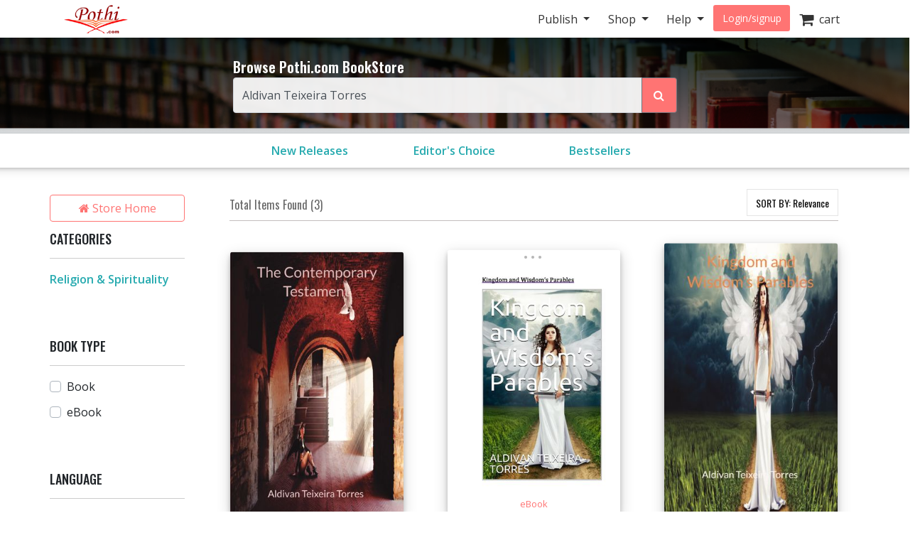

--- FILE ---
content_type: text/html; charset=utf-8
request_url: https://store.pothi.com/search/?q=Aldivan+Teixeira+Torres&selected_facets=category_exact%3AReligion+%26+Spirituality&sort_by=relevancy
body_size: 8274
content:



<!DOCTYPE html>
<html lang="en">
  <head>
  	
    
		<meta charset="utf-8">
    	<meta http-equiv="x-ua-compatible" content="ie=edge">
	 	<meta name="viewport" content="width=device-width, initial-scale=1.0, minimum-scale=1.0">
  	
    




	<title>
    Search Self Published Books | Pothi.com
</title>

	
		<link rel="preconnect" href="https://fonts.googleapis.com">
		<link rel="preconnect" href="https://cdnjs.cloudflare.com">
		<link rel="preconnect" href="https://cdn.jsdelivr.net">
		<link rel="preconnect" href="https://www.google-analytics.com">
		<link rel="preconnect" href="https://cdn.amplitude.com">
		<!-- For fonts -->
		<link rel="preconnect" href="https://fonts.gstatic.com" crossorigin>
		<link rel="preconnect" href="https://cdnjs.cloudflare.com" crossorigin>
	

	<link rel="dns-prefetch" href="https://pothi.com">
	<link rel="dns-prefetch" href="https://publish.pothi.com">

	<link rel="shortcut icon" href="/static/img/favicon.f8ed59591c8b.jpg" type="image/x-icon" />

	
	<link rel="stylesheet" href="https://cdnjs.cloudflare.com/ajax/libs/twitter-bootstrap/4.5.0/css/bootstrap.min.css" integrity="sha512-rO2SXEKBSICa/AfyhEK5ZqWFCOok1rcgPYfGOqtX35OyiraBg6Xa4NnBJwXgpIRoXeWjcAmcQniMhp22htDc6g==" crossorigin="anonymous" />
	    

	<link rel="stylesheet" href="/static/CACHE/css/output.04d2cb4dad68.css" type="text/css" media="screen"><link rel="stylesheet" href="/static/CACHE/css/output.0a860c4ff6f4.css" type="text/css"><link rel="stylesheet" href="/static/CACHE/css/output.cd6cc34503c5.css" type="text/css" media="screen">
	<link href='https://fonts.googleapis.com/css2?family=Open+Sans:ital,wght@0,400;0,600;0,700;1,400;1,600;1,700&display=swap' rel='stylesheet' type='text/css'>
	<link href='https://fonts.googleapis.com/css2?family=Montserrat:ital,wght@0,400;0,700;1,400;1,700&display=swap' rel='stylesheet' type='text/css'>
	<link href='https://fonts.googleapis.com/css2?family=Oswald:ital,wght@0,300;0,400;0,500;0,600;1,300;1,400;1,500;1,600&display=swap' rel='stylesheet' type='text/css'>
	<link href="https://fonts.googleapis.com/css2?family=Cabin:wdth,wght@100,400;100,600;100,700&display=swap" rel="stylesheet">
	<link rel="stylesheet" href="https://cdnjs.cloudflare.com/ajax/libs/font-awesome/4.7.0/css/font-awesome.min.css" />

	
	<script type="text/javascript">
		(function(e,t){var n=e.amplitude||{_q:[],_iq:{}};var r=t.createElement("script")
		;r.type="text/javascript"
		;r.integrity="sha384-u0hlTAJ1tNefeBKwiBNwB4CkHZ1ck4ajx/pKmwWtc+IufKJiCQZ+WjJIi+7C6Ntm"
		;r.crossOrigin="anonymous";r.async=true
		;r.src="/static/js/vendor/amplitude-8.1.0-min.gz.851796b410ec.js"
		;r.onload=function(){if(!e.amplitude.runQueuedFunctions){
		console.log("[Amplitude] Error: could not load SDK")}}
		;var i=t.getElementsByTagName("script")[0];i.parentNode.insertBefore(r,i)
		;function s(e,t){e.prototype[t]=function(){
		this._q.push([t].concat(Array.prototype.slice.call(arguments,0)));return this}}
		var o=function(){this._q=[];return this}
		;var a=["add","append","clearAll","prepend","set","setOnce","unset","preInsert","postInsert","remove"]
		;for(var c=0;c<a.length;c++){s(o,a[c])}n.Identify=o;var u=function(){this._q=[]
		;return this}
		;var l=["setProductId","setQuantity","setPrice","setRevenueType","setEventProperties"]
		;for(var p=0;p<l.length;p++){s(u,l[p])}n.Revenue=u
		;var d=["init","logEvent","logRevenue","setUserId","setUserProperties","setOptOut","setVersionName","setDomain","setDeviceId","enableTracking","setGlobalUserProperties","identify","clearUserProperties","setGroup","logRevenueV2","regenerateDeviceId","groupIdentify","onInit","logEventWithTimestamp","logEventWithGroups","setSessionId","resetSessionId"]
		;function v(e){function t(t){e[t]=function(){
		e._q.push([t].concat(Array.prototype.slice.call(arguments,0)))}}
		for(var n=0;n<d.length;n++){t(d[n])}}v(n);n.getInstance=function(e){
		e=(!e||e.length===0?"$default_instance":e).toLowerCase()
		;if(!Object.prototype.hasOwnProperty.call(n._iq,e)){n._iq[e]={_q:[]};v(n._iq[e])
		}return n._iq[e]};e.amplitude=n})(window,document);

		
		amplitude.getInstance().init("ebb4b498c795cc1359b17dad8c741801", null, {
			domain: '.pothi.com', includeUtm: true,	includeReferrer: true,	includeGclid: true,	logLevel: 'DISABLE'});
		

		
	</script>
	
	
  </head>

  <body>
	
    <div id ="center" style="position:fixed;top:50%;left:50%;z-index: 2000000000"></div>
	
		
			

<nav id="js-sitenav" class="js-std-nav navbar navbar-light navbar-expand-md fixed-top" role="navigation">
	<div class="container">
		<a class="navbar-brand" href="https://pothi.com" title="pothi.com"> <img src="/static/img/logo.png"
				alt="pothi.com" role="logo">
			<span class="sr-only">(current)</span>
		</a>
		<button aria-label="Toggle Navbar" class="navbar-toggler" type="button" data-toggle="collapse"
			data-target="#navbar" aria-controls="navbar" aria-expanded="false">
			<span class="navbar-toggler-icon"></span>
		</button>
		<!-- Collect the nav links, forms, and other content for toggling -->
		<div id="navbar" class="navbar-collapse collapse">
			<ul class="nav navbar-nav ml-auto">
				
				<li class="nav-item dropdown">
					<a href="#" class="nav-link dropdown-toggle" data-toggle="dropdown" role="button"
						aria-expanded="false">Publish
					</a>

					<ul class="dropdown-menu" role="menu">
						<li class="dropdown-item"><a href="https://pothi.com/how-to-publish-printbook/">Print
								Publishing Overview</a></li>
						<li class="dropdown-item"><a href="https://publish.pothi.com/books/listing/">Submit a
								Print Book</a></li>
						<li role="presentation" class="dropdown-divider"></li>
						<li class="dropdown-item"><a href="https://pothi.com/how-to-publish-ebook/">eBook
								Publishing Overview</a></li>
						<li class="dropdown-item"><a href="https://publish.pothi.com/books/ebooks/">Submit an
								eBook</a></li>
						<li role="presentation" class="dropdown-divider"></li>
						<li class="dropdown-item"><a href="https://pothi.com/author-services/">Author
								Services</a></li>
						<li role="presentation" class="dropdown-divider"></li>
						<li class="dropdown-item"><a
								href="https://publish.pothi.com/tools/price-royalty-calculator/">Printing Cost
								Calculator</a></li>
						<li class="dropdown-item"><a
								href="https://publish.pothi.com/tools/price-royalty-calculator/?nav=distribution">Royalty
								Calculator</a></li>
						<li role="presentation" class="dropdown-divider"></li>
						<li class="dropdown-item"><a href="https://publish.pothi.com/tools/cover-creator/"
								target="cover-creator">Cover Creator</a></li>
					</ul>
				</li>

				<li class="nav-item dropdown">
					<a href="#" class="nav-link dropdown-toggle" data-toggle="dropdown" role="button"
						aria-expanded="false">Shop
					</a>
					<ul class="dropdown-menu" role="menu">
						<li class="dropdown-item"><a href="/">Store Home</a></li>
						<li class="dropdown-item"><a href="/browse/bestsellers/">Bestsellers</a></li>
						<li class="dropdown-item"><a href="/browse/?sort_by=newest">New Arrivals</a></li>
						<li class="dropdown-item"><a href="/browse/free-ebooks/">Free eBooks</a></li>
					</ul>
				</li>
				<li class="nav-item dropdown">
					<a href="#" class="nav-link dropdown-toggle" data-toggle="dropdown" role="button"
						aria-expanded="false">Help
					</a>
					<ul class="dropdown-menu" role="menu">
						<li class="dropdown-item"><a href="https://pothi.com/writers-corner/">Writer's
								Corner</a></li>
						<li class="dropdown-item"><a href="https://pothi.com/faq/">FAQs</a></li>
						<li class="dropdown-item"><a href="https://publish.pothi.com/contact/">Contact Us</a></li>
					</ul>
				</li>
				<li class="nav-item dropdown">
					
					<a class="nav-link btn-nav btn-sm" href="/login_user/" id="js-login">Login/signup</a>
					
				</li>
				<li class="nav-item"><a class="nav-link" href="/cart/"><i
							class="fa fa-shopping-cart fa-lg"></i>&nbsp;&nbsp;cart </a></li>
				
			</ul>
		</div>
		<!-- /.navbar-collapse -->
	</div>
</nav>
		
	
		
    <header role="page-header">
        <div class="row align-items-center search-header d-none d-sm-flex">
	<div class="col-lg-6 offset-lg-3 col-sm-8 offset-sm-2 col-10 offset-1">
		<b>Browse Pothi.com BookStore</b>
		<form method="GET" action="/search/">
			<div class="input-group">
				<input type="search" name="q" value="Aldivan Teixeira Torres" placeholder="Search for books" tabindex="1" class="form-control input-lg" id="id_q" />
				<input type="hidden" name="sort_by" value="relevancy" />
				<div class="input-group-append">
					<button class="btn btn-outline-secondary event-tracking-enabled" type="sumbit" aria-label="Search Pothi.com Bookstore"
					data-evt-trigger="click" data-evt-event-name="store search" data-evt-callback="get_query_val">
						<i class="fa fa-search"></i>
					</button>
				</div>
			</div>
		</form>
	</div>
</div>
<div class="row align-items-center search-header-mobile d-sm-none">
	<div class="col-12">
		<form method="GET" action="/search/">
			<div class="input-group input-group-sm">
				<input type="search" name="q" value="Aldivan Teixeira Torres" placeholder="Search for books" tabindex="1" class="form-control input-lg" id="id_q" />
				<input type="hidden" name="sort_by" value="relevancy" />
				<div class="input-group-append">
					<button class="btn btn-outline-secondary" type="sumbit">
						<i class="fa fa-search"></i>
					</button>
				</div>
			</div>
		</form>
	</div>
</div>
<div id="category-header" class="row category-header">
	<div class="col-lg-6 offset-lg-3 col-sm-10 offset-sm-1">
		<div class="row no-gutters">
			<div class="col-4"><a class="event-tracking-enabled" href="/browse/?sort_by=newest"
				
				data-evt-trigger="click" data-evt-event-name="store view promotion" data-evt-link_loc="searchbar"
				>New Releases</a></div>
			
			
			<div class="col-4">
				<a class="event-tracking-enabled" href="/browse/editors-choice/"
				
				data-evt-trigger="click" data-evt-event-name="store view promotion" data-evt-link_loc="searchbar">
				Editor&#39;s Choice
				</a>
			</div>
			
			
			
			<div class="col-4">
				<a class="event-tracking-enabled" href="/browse/bestsellers/"
				
				data-evt-trigger="click" data-evt-event-name="store view promotion" data-evt-link_loc="searchbar">
				Bestsellers
				</a>
			</div>
			
			
		</div>
	</div>
</div>


	<script>
		// custom callbacks for amplitude
		// attached to elements in this template

		function get_query_val(tracking_data){
			let new_tracking_data = $.extend(true, {}, tracking_data);
			new_tracking_data['query'] = $('#id_q').val();
			return new_tracking_data;
		}
	</script>


    </header>


    <div id="top-container" class="container"> <!-- used to be container -->
		<div id="page-wrapper" class="col-12 col-md-10 offset-md-1 main text-center">
				
					
				
			</div>


			
    
        <div class="row">
            
                <div class="col-sm-3 col-lg-2 d-none d-sm-block sidebar">
                    



<div class='sidebar__storehome'>
	<a href="/"
		data-evt-trigger="click" data-evt-event-name="store back home" class="btn btn-transparent event-tracking-enabled">
		<i class="fa fa-home"></i> Store Home</a>
</div>

<div class="sidebar__categories">
	
	<h5>CATEGORIES</h5>
	<div class="sidebar__categories__hr">
		<hr>
	</div>
	
	<div class="sidebar__categories__category">
		<a class="event-tracking-enabled" data-evt-trigger="click" data-evt-event-name="store filter" data-evt-filter_by="category" data-evt-filter_value=Religion &amp; Spirituality 
		   href="/search/?q=Aldivan+Teixeira+Torres&amp;sort_by=relevancy"
			style="color:#26AAAF;font-weight:600;"
			>Religion &amp; Spirituality</a>
	</div>
	
	
	<div class="collapse" id="categories-collapse">
		
		
		
	</div>
	
	
</div>

<div class="sidebar__book-type">
	<h5>BOOK TYPE</h5>
	<div class="sidebar__book-type__hr">
		<hr>
	</div>
	
	
	<div class="custom-control custom-checkbox">
		<input class="custom-control-input event-tracking-enabled" type="checkbox" class="custom-control-input"
			data-evt-trigger="click" data-evt-event-name="store filter" data-evt-filter_by="prod_class" data-evt-filter_value=book
			onclick="window.location.assign('/search/?q=Aldivan+Teixeira+Torres&amp;selected_facets=category_exact%3AReligion+%26+Spirituality&amp;selected_facets=product_class_exact%3ABook&amp;sort_by=relevancy')"
			 id="checkbox-Book"
			>
		<label class="custom-control-label" for="checkbox-Book"
			>Book</label>
	</div>
	
	<div class="custom-control custom-checkbox">
		<input class="custom-control-input event-tracking-enabled" type="checkbox" class="custom-control-input"
			data-evt-trigger="click" data-evt-event-name="store filter" data-evt-filter_by="prod_class" data-evt-filter_value=ebook
			onclick="window.location.assign('/search/?q=Aldivan+Teixeira+Torres&amp;selected_facets=category_exact%3AReligion+%26+Spirituality&amp;selected_facets=product_class_exact%3AeBook&amp;sort_by=relevancy')"
			 id="checkbox-eBook"
			>
		<label class="custom-control-label" for="checkbox-eBook"
			>eBook</label>
	</div>
	
	
</div>
<div class="sidebar__languages">
	<h5>LANGUAGE</h5>
	<div class="sidebar__languages__hr">
		<hr>
	</div>
	
	
	<div class="custom-control custom-checkbox">
		<input type="checkbox" class="custom-control-input event-tracking-enabled" data-evt-trigger="click" data-evt-event-name="store filter" data-evt-filter_by="lang" data-evt-filter_value=English
			onclick="window.location.assign('/search/?q=Aldivan+Teixeira+Torres&amp;selected_facets=category_exact%3AReligion+%26+Spirituality&amp;selected_facets=languages_exact%3AEnglish&amp;sort_by=relevancy')"
			 id="checkbox-English"
			>
		<label class="custom-control-label" for="checkbox-English"
			>English</label>
	</div>
	
	
	<div class="collapse" id="languages-collapse">
		
		
		
	</div>
	
</div>

                </div>
                <div class="col-sm-9 col-lg-10 content-section pl-lg-5">
                    <!-- Include filter modal -->
                    <div class="modal fade filter-modal" id="filterModal" tabindex="-1" role="dialog" aria-labelledby="filterModalTitle"
    aria-hidden="true">
    <div class="modal-dialog" role="document">
        <div class="modal-content animate-bottom">
            <div class="row modal-header">
                <div class="col-4">
                    <button type="button" class="close" data-dismiss="modal" aria-label="Close">
                        <span aria-hidden="true">&times;</span>
                    </button>
                </div>
                <div class="col-4 modal-header__title">
                    <h5 class="modal-title" id="filterModalLabel">FILTERS</h5>
                </div>
                <div class="col-4">
                    <a id="filtersClear" class="modal-header__clear"
                        href="/search/?q=Aldivan Teixeira Torres&sort_by=relevancy"
                        >Clear</a>
                </div>
            </div>
            <div class="modal-body">
                <div class="row no-gutters mobile-filter-collapse-btns">
                    <div class="col-6">
                        <button id="booktypes-modal-btn" type="button" class="btn btn-sm shadow-none"
                            onclick="show_modal_filters('booktypes', 'languages', 'categories')">Book Type</button>
                    </div>
                    <div class="col-6 text-center">
                        <button id="languages-modal-btn" type="button" class="btn btn-sm shadow-none"
                            onclick="show_modal_filters('languages', 'booktypes', 'categories')">Language</button>
                    </div>
                </div>
                <div class="row mobile-filter-collapse-btns">
                    <div class="col-6 text-center">
                        <button id="categories-modal-btn" type="button" class="btn btn-sm shadow-none"
                            onclick="show_modal_filters('categories', 'booktypes', 'languages')">Category</button>
                    </div>
                </div>
                <div class="modal-filters" id="categories">
                    <ul class="list-group">
                        <li class="list-group-item modal-filters__header">CATEGORY</li>
                        
                        
                        <li class="list-group-item modal-filters__item">
                            <div class="custom-control custom-checkbox">
                                <input type="checkbox" class="custom-control-input"
                                    onclick='window.location.assign("/search/?q=Aldivan+Teixeira+Torres&amp;sort_by=relevancy")'
                                    checked id="checkbox-Religion &amp; Spirituality">
                                <label class="custom-control-label"
                                    for="checkbox-Religion &amp; Spirituality">Religion &amp; Spirituality</label>
                            </div>
                        </li>
                        
                        
                    </ul>
                </div>
                <div class="modal-filters" id="booktypes">
                    <ul class="list-group">
                        <li class="list-group-item modal-filters__header">BOOK TYPE</li>
                        
                        
                        <li class="list-group-item modal-filters__item">
                            <div class="custom-control custom-checkbox">
                                <input type="checkbox" class="custom-control-input"
                                    onclick='window.location.assign("/search/?q=Aldivan+Teixeira+Torres&amp;selected_facets=category_exact%3AReligion+%26+Spirituality&amp;selected_facets=product_class_exact%3ABook&amp;sort_by=relevancy")'
                                     id="checkbox-Book">
                                <label class="custom-control-label"
                                    for="checkbox-Book">Book</label>
                            </div>
                        </li>
                        
                        <li class="list-group-item modal-filters__item">
                            <div class="custom-control custom-checkbox">
                                <input type="checkbox" class="custom-control-input"
                                    onclick='window.location.assign("/search/?q=Aldivan+Teixeira+Torres&amp;selected_facets=category_exact%3AReligion+%26+Spirituality&amp;selected_facets=product_class_exact%3AeBook&amp;sort_by=relevancy")'
                                     id="checkbox-eBook">
                                <label class="custom-control-label"
                                    for="checkbox-eBook">eBook</label>
                            </div>
                        </li>
                        
                        
                    </ul>
                </div>
                <div class="modal-filters" id="languages">
                    <ul class="list-group">
                        <li class="list-group-item modal-filters__header">LANGUAGE</li>
                        
                        
                        <li class="list-group-item modal-filters__item">
                            <div class="custom-control custom-checkbox">
                                <input type="checkbox" class="custom-control-input"
                                    onclick='window.location.assign("/search/?q=Aldivan+Teixeira+Torres&amp;selected_facets=category_exact%3AReligion+%26+Spirituality&amp;selected_facets=languages_exact%3AEnglish&amp;sort_by=relevancy")'
                                     id="checkbox-English">
                                <label class="custom-control-label"
                                    for="checkbox-English">English</label>
                            </div>
                        </li>
                        
                        
                    </ul>
                </div>
            </div>
            <div class="modal-footer">
            </div>
        </div>
    </div>
</div>

<div class="modal fade sort-modal" id="sortByModal" tabindex="-1" role="dialog" aria-labelledby="sortByModalTitle"
    aria-hidden="true">
    <div class="modal-dialog" role="document">
        <div class="modal-content animate-bottom">
            <div class="modal-header">
                <h5 class="modal-title" id="sortByModalLabel">SORT BY</h5>
                <button type="button" class="close" data-dismiss="modal" aria-label="Close">
                    <span aria-hidden="true">&times;</span>
                </button>
            </div>
            <div class="modal-body">
                <div class="modal-filters" id="sortby">
                    <ul class="list-group">
                        
                        <li class="list-group-item modal-filters__item">
                            <div class="custom-control custom-radio">
                                <input type="radio" class="custom-control-input"
                                    onclick='build_url("sort_by", "relevancy");return false;' id="sortyby-relevance"
                                    checked>
                                <label class="custom-control-label" for="sortyby-relevance">Relevance</label>
                            </div>
                        </li>
                        
                        <li class="list-group-item modal-filters__item">
                            <div class="custom-control custom-radio">
                                <input type="radio" class="custom-control-input"
                                    onclick='build_url("sort_by", "newest");return false;' 
                                     id="sortyby-newest">
                                <label class="custom-control-label" for="sortyby-newest">Newest</label>
                            </div>
                        </li>
                        <li class="list-group-item modal-filters__item">
                            <div class="custom-control custom-radio">
                                <input type="radio" class="custom-control-input"
                                    onclick='build_url("sort_by", "title-asc");return false;' 
                                    
                                    id="sortyby-ascending">
                                <label class="custom-control-label" for="sortyby-ascending">Title A to Z</label>
                            </div>
                        </li>
                        <li class="list-group-item modal-filters__item">
                            <div class="custom-control custom-radio">
                                <input type="radio" class="custom-control-input"
                                    onclick='build_url("sort_by", "title-desc");return false;' 
                                    
                                    id="sortyby-descending">
                                <label class="custom-control-label" for="sortyby-descending">Title Z to A</label>
                            </div>
                        </li>
                    </ul>
                </div>
            </div>
            <div class="modal-footer">
            </div>
        </div>
    </div>
</div>
                    <div class="row d-none d-sm-flex no-gutters mb-3 pagination-top">
                        <div class="col-sm-3 items-found">
                            Total Items Found (3)
                        </div>
                        <div class="col-sm-6 text-center">
                            
                        </div>
                        <div class="col-sm-3 sortby flex-row-reverse">
                            <form method="get" action="." class="form-horizontal">
                                
                                
                                    <input type="hidden" name="selected_facets" value="category_exact:Religion &amp; Spirituality" />
                                
                                <input type="hidden" name="q" value="Aldivan Teixeira Torres" />
                                
                                    <div class="dropdown">
                                        <button class="btn btn-secondary sortbybtn" type="button" id="sortByButton" data-toggle="dropdown" aria-haspopup="true" aria-expanded="false">
                                            SORT BY:
                                            
                                                <span>Relevance</span>
                                            
                                        </button>
                                        <div class="dropdown-menu dropdown-menu-right" aria-labelledby="sortByButton">
                                            <a data-evt-trigger="click" data-evt-event-name="store sort" data-evt-sort_by="relevance" class="event-tracking-enabled dropdown-item active" href="https://store.pothi.com/search/?q=Aldivan+Teixeira+Torres&amp;selected_facets=category_exact%3AReligion+%26+Spirituality&amp;sort_by=relevancy">Relevance</a>
                                            <a data-evt-trigger="click" data-evt-event-name="store sort" data-evt-sort_by="newest" class="event-tracking-enabled dropdown-item " href="https://store.pothi.com/search/?q=Aldivan+Teixeira+Torres&amp;selected_facets=category_exact%3AReligion+%26+Spirituality&amp;sort_by=newest">Newest</a>
                                            <a data-evt-trigger="click" data-evt-event-name="store sort" data-evt-sort_by="a-z" class="event-tracking-enabled dropdown-item " href="https://store.pothi.com/search/?q=Aldivan+Teixeira+Torres&amp;selected_facets=category_exact%3AReligion+%26+Spirituality&amp;sort_by=title-asc">Title A to Z</a>
                                            <a data-evt-trigger="click" data-evt-event-name="store sort" data-evt-sort_by="z-a" class="event-tracking-enabled dropdown-item " href="https://store.pothi.com/search/?q=Aldivan+Teixeira+Torres&amp;selected_facets=category_exact%3AReligion+%26+Spirituality&amp;sort_by=title-desc">Title Z to A</a>
                                        </div>
                                    </div>
                                
                            </form>
                        </div>
                    </div>
                    
                        <div class="row d-flex d-sm-none content-section__header">
                            <div class="col">
                                <h4 class="content-section__heading">
                                    Search Results For "Aldivan Teixeira Torres" (3)
                                </h4>
                            </div>
                        </div>
                        <div class="search-results-list row">
                            
                                <div class="col-6 col-lg-4 content-section__product vr">
                                    
                                        





<div class="book-card-wrapper">
    <div class="card book-card">
        <div class="fixed-aspect-ratio-wrapper">
            <div class="fixed-aspect-ratio-container">
                <a
                    class="event-tracking-enabled"
                    href="/book/aldivan-teixeira-torres-contemporary-testament/"
                    data-evt-trigger="click" data-evt-event-name="store view product" data-evt-is_search="true"
                >
                    <img class="card-img-top book-card__cover-img" src="https://simg.pothi.com/2R2Sl0gsM6RHTewDPk6tvY2cSecNb6fUVuxR14eJh4U/rs:fit/w:371/h:477/el:1/g:sm/cb:rev-4/bG9jYWw6Ly8vaW1h/Z2VzL3Byb2R1Y3Rz/LzIwMjIvMDcvU0tV/OTEyMC9JbWFnZV8w/LmpwZw.jpg" alt="The Contemporary Testament">
                </a>
            </div>
        </div>
        <div class="card-body">
            <p class="card-title">
                <a
                    class="event-tracking-enabled"
                    href="/book/aldivan-teixeira-torres-contemporary-testament/"
                    data-evt-trigger="click" data-evt-event-name="store view product" data-evt-is_search="true"
                > 
                    The Contemporary Testament
                </a>
            </p>
            <div class="book-card__details">
                <div class="book-card__details__authors">
                    ALDIVAN TEIXEIRA TORRES
                </div>
                <div class="book-card__details__genre">
                    Religion &amp; Spirituality | English
                </div>
                
                <div class="book-card__details__price">
                        
                        <span>₹500</span>
                </div>
            </div>
        </div>
    </div>
</div>
                                    
                                </div>
                            
                                <div class="col-6 col-lg-4 content-section__product vr">
                                    
                                        





<div class="book-card-wrapper">
  <div class="card ebook-card">
    <div class="fixed-aspect-ratio-wrapper">
      <div class="fixed-aspect-ratio-container">
        <div class="ebook-overlay">
          <a class="event-tracking-enabled" href="/book/ebook-aldivan-teixeira-torres-kingdom-and-wisdom%E2%80%99s-parables/"
            data-evt-trigger="click" data-evt-event-name="store view product" data-evt-is_search="true">
            <img class="card-img-top book-card__cover-img" src="https://simg.pothi.com/Cugm1S1WQZxytOsa7hZrjZED-miAZP04ySAcb0eAJGU/rs:fit/w:371/h:477/el:1/g:sm/cb:rev-1/bG9jYWw6Ly8vaW1h/Z2VzL3Byb2R1Y3Rz/LzIwMTkvMDEvZWJv/b2s2NjQ3L0ltYWdl/XzAuanBn.jpg" alt="Kingdom and Wisdom’s Parables">
          </a>
        </div>
      </div>
    </div>
    <div class="card-body">
      <p class="card-title"><a
          class="event-tracking-enabled" href="/book/ebook-aldivan-teixeira-torres-kingdom-and-wisdom%E2%80%99s-parables/"
          data-evt-trigger="click" data-evt-event-name="store view product" data-evt-is_search="true">Kingdom and Wisdom’s Parables</a>
      </p>
      <div class="ebook-card__details">
        <div class="ebook-card__details__authors">
          ALDIVAN TEIXEIRA TORRES
        </div>
        <div class="ebook-card__details__genre">
          Religion &amp; Spirituality | English
        </div>
        
        <div class="ebook-card__details__price">
          
          <span>₹150</span>
        </div>
      </div>
    </div>
  </div>
</div>
                                    
                                </div>
                            
                                <div class="col-6 col-lg-4 content-section__product ">
                                    
                                        





<div class="book-card-wrapper">
    <div class="card book-card">
        <div class="fixed-aspect-ratio-wrapper">
            <div class="fixed-aspect-ratio-container">
                <a
                    class="event-tracking-enabled"
                    href="/book/aldivan-teixeira-torres-kingdom-and-wisdom%E2%80%99s-parables/"
                    data-evt-trigger="click" data-evt-event-name="store view product" data-evt-is_search="true"
                >
                    <img class="card-img-top book-card__cover-img" src="https://simg.pothi.com/LVcSGivKVn4CYyenuhra8DjvUC2FsbyM7fmYzeYfQKw/rs:fit/w:371/h:477/el:1/g:sm/cb:rev-5/bG9jYWw6Ly8vaW1h/Z2VzL3Byb2R1Y3Rz/LzIwMjIvMDcvU0tV/OTE2NC9JbWFnZV8w/LmpwZw.jpg" alt="Kingdom and Wisdom’s Parables">
                </a>
            </div>
        </div>
        <div class="card-body">
            <p class="card-title">
                <a
                    class="event-tracking-enabled"
                    href="/book/aldivan-teixeira-torres-kingdom-and-wisdom%E2%80%99s-parables/"
                    data-evt-trigger="click" data-evt-event-name="store view product" data-evt-is_search="true"
                > 
                    Kingdom and Wisdom’s Parables
                </a>
            </p>
            <div class="book-card__details">
                <div class="book-card__details__authors">
                    ALDIVAN TEIXEIRA TORRES
                </div>
                <div class="book-card__details__genre">
                    Religion &amp; Spirituality | English
                </div>
                
                <div class="book-card__details__price">
                        
                        <span>₹350</span>
                </div>
            </div>
        </div>
    </div>
</div>
                                    
                                </div>
                            
                        </div>
                        <div class="text-center">
                            
                        </div>
                    
                </div>
            
        </div>
    

    </div>

		
    <div class="row d-flex d-sm-none content-section__mobile-filters fixed-bottom">
    <div class="col-6 content-section__mobile-filters__filters vr">
        <button class="btn btn-sm shadow-none" type="button" data-toggle="modal" data-target="#filterModal" aria-expanded="false"><i class="fa fa-filter active"></i>FILTERS
        </button>
    </div>
    <div class="col-6 content-section__mobile-filters__sort">
        <button class="btn btn-sm shadow-none" type="button" data-toggle="modal" data-target="#sortByModal" aria-expanded="false" onclick="show_modal_filters('sortby', '');"><i class="fa fa-exchange fa-rotate-90 active"></i>SORT
        </button>
    </div>
</div>

    
		<footer class="fill-light push-3-top push-1-bottom">
    <div class="container">
        <div class="row">
            <div class="col-sm-4">
                <ul class="nopad-ul list-silent">
                    <li><a href="http://blog.pothi.com">Booknomics</a></li>
                </ul>
            </div>
            <div class="col-sm-4">
                <ul class="nopad-ul list-silent">
                    <li><a href="https://pothi.com/about/">Company &amp; Team</a></li>
                    <li><a href="https://pothi.com/partners/">Partners</a></li>
                    <li><a href="https://pothi.com/career/">Career</a></li>
                    <li><a href="https://publish.pothi.com/quick-print" target="_blank">Quick Print</a></li>
                    <li><a href="https://instascribe.com">InstaScribe</a></li>
                    <li><a href="https://pothi.com/pothi/contact/"><i class="fa fa-envelope-o"></i>&nbsp;&nbsp;Email</a></li>
                    <li><a target="_blank" rel="noopener" href="http://www.facebook.com/pothidotcom"><i class="fa fa-facebook"></i>&nbsp;&nbsp;Facebook</a></li>
                    <li><a target="_blank" rel="noopener" href="http://twitter.com/pothidotcom"><i class="fa fa-twitter"></i>&nbsp;&nbsp;Twitter</a></li>
                </ul>
            </div>
            <div class="col-sm-4">
                <ul class="nopad-ul list-silent">
                    <li><a href="https://pothi.com/terms/">Terms and Conditions</a></li>
                    <li><a href="https://pothi.com/privacy-policy/">Privacy Policy</a></li>
                    <li><a href="https://pothi.com/shipping-and-delivery-policy/">Shipping and Delivery Policy</a></li>
                    <li><a href="https://pothi.com/cancellation-and-refund/">Cancellation and Refund</a></li>
                    <li><a href="https://pothi.com/ebook-publishing-details#terms">eBook Publishing Terms</a></li>
                    <li><a href="https://pothi.com/ebook-purchase-terms/">eBook Purchase Terms</a></li>
                    <li><a href="https://pothi.com/writers-corner">Writer's Corner</a></li>
                    <li><a href="https://pothi.com/pothi/estimate-price/distribution">Royalty Calculator</a></li>
                </ul>
            </div>
        </div>
        <div class="row text-center push-3-top">
            <div class="col-sm-12">
                <p role="copyright">&copy; 2008-2026 Mudranik Technologies Pvt Ltd</p>
            </div>
        </div>
    </div>
</footer>

		


		
<script>
  	evt_pv_props = {
		'page_cat': 'store', 'page_subcat': 'search results', 'page_title': 'Search Self-Published Books | Pothi.com'
	};

    
    evt_pv_props['num_results'] = 3;
    

</script>

		<script>
			page_props = {
				'page_src': 'muziris', 'page_url': '/search/'
			}
			evt_pv_props = (typeof evt_pv_props === 'undefined') ? page_props: Object.assign(page_props, evt_pv_props);
			amplitude.getInstance().logEvent('pageview', evt_pv_props);
		</script>

		
		
        <script>
			(function(b,o,i,l,e,r){b.GoogleAnalyticsObject=l;b[l]||(b[l]=
			function(){(b[l].q=b[l].q||[]).push(arguments)});b[l].l=+new Date;
			e=o.createElement(i);r=o.getElementsByTagName(i)[0];
			e.src='//www.google-analytics.com/analytics.js';
			r.parentNode.insertBefore(e,r)}(window,document,'script','ga'));
			ga('create','UA-152625-4','auto');ga('send','pageview');

			function recordLinkClicks(link, category, action, label) {
				ga('send', 'event', category, action, label);
				setTimeout('document.location = "' + link.href + '"', 100);
			}
			function recordEvents(category, action, label, value, nonInteraction) {
                field_object = {
                    eventCategory: category,
                    eventAction: action,
                    eventLabel: label,
                    eventValue: value,
                    nonInteraction: nonInteraction
                }
                ga('send', 'event', field_object);
            }
		</script>
		
    
    
    <script type="text/javascript">
			if(!(window.console && console.log)) {
        console = {
					log: function(){},
					debug: function(){},
					info: function(){},
					warn: function(){},
					error: function(){}
        };
     }
    </script>
    <script src="https://cdnjs.cloudflare.com/ajax/libs/jquery/3.5.1/jquery.min.js"></script>
	<script>window.jQuery || document.write('<script src="/static/js/vendor/jquery-3.5.1.min.dc5e7f18c8d3.js"><\/script>')</script>
	<script src="https://cdnjs.cloudflare.com/ajax/libs/jquery-cookie/1.4.1/jquery.cookie.min.js"></script>
	<script src="/static/js/csrf.91d58a1441d7.js"></script>
	<script src="/static/js/vendor/sentry.6.10.0-min.9610c133cbbe.js"></script>

	
		<script src="https://cdn.jsdelivr.net/npm/gasparesganga-jquery-loading-overlay@2.1.6/dist/loadingoverlay.min.js" crossorigin="anonymous"></script>
		<script src="https://cdnjs.cloudflare.com/ajax/libs/popper.js/1.12.9/umd/popper.min.js" integrity="sha384-ApNbgh9B+Y1QKtv3Rn7W3mgPxhU9K/ScQsAP7hUibX39j7fakFPskvXusvfa0b4Q" crossorigin="anonymous"></script>
		<!-- Twitter Bootstrap -->
		<script src="https://cdnjs.cloudflare.com/ajax/libs/twitter-bootstrap/4.5.0/js/bootstrap.min.js" integrity="sha512-I5TkutApDjnWuX+smLIPZNhw+LhTd8WrQhdCKsxCFRSvhFx2km8ZfEpNIhF9nq04msHhOkE8BMOBj5QE07yhMA==" crossorigin="anonymous"></script>
		<script type="text/javascript">if(typeof($.fn.modal) === 'undefined') {document.write('<script src="/static/js/vendor/bootstrap-4-5-0.min.6bea60c34c5d.js"><\/script>')}</script>
	
	
	<script src="/static/CACHE/js/output.ecb954a1eda5.js"></script>

	
	
	

	
		

		
	

	<script type="text/javascript">
		$(function () {
			
    
				oscar.init();
			
    oscar.search.init();

		});
	</script>

  </body>
</html>
